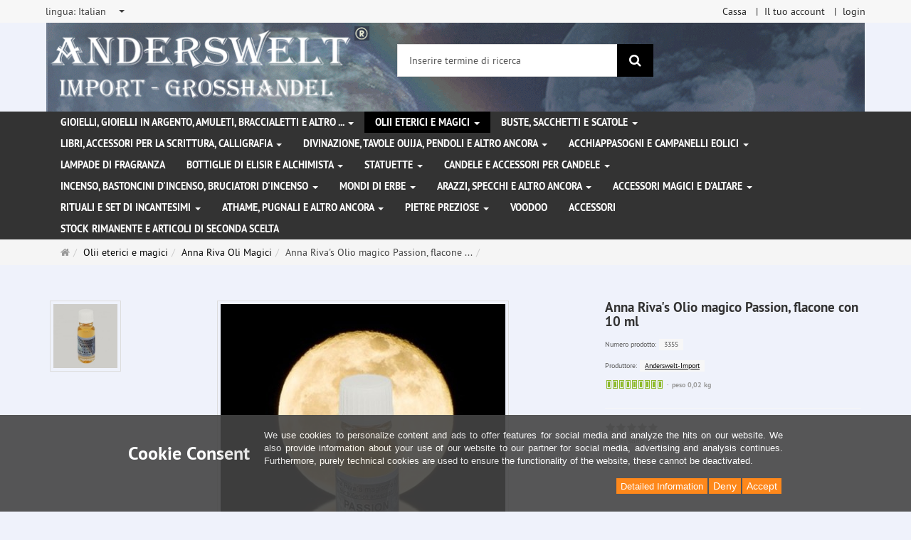

--- FILE ---
content_type: text/html; charset=utf-8
request_url: https://www.anderswelt-import.eu/it/olii-eterici-e-magici/anna-riva-oli-magici/anna-rivas-olio-magico-passion-flacone-con-10-ml.html
body_size: 14459
content:
<!DOCTYPE html>
<html lang="it">
<head>
<meta http-equiv="Content-Type" content="text/html; charset=utf-8" />
<base href="https://www.anderswelt-import.eu/" />
<title>Anna Riva&#039;s Olio magico Passion, flacone con 10 ml-3355</title>
<link rel="canonical" href="https://www.anderswelt-import.eu/it/olii-eterici-e-magici/anna-riva-oli-magici/anna-rivas-olio-magico-passion-flacone-con-10-ml.html" />
<meta name="robots" content="index,follow" />
<meta name="company" content="Anderswelt-Import Großhandel für spirituelle Produkte" />
<meta name="publisher" content="Anderswelt-Import" />
<meta name="description" content="Anna Riva&#039;s Olio magico PassionL&#039;olio magico Passion di Anna Riva rende il partner più passionale e affettuoso, risveglia l&#039;amore e aiuta anche nei casi difficili. Per" />
<meta name="keywords" content="magico,Passion,PassionL,affettuoso,candele,difficili,esempio,partner,passionale,risveglia,rituali" />
<meta name="generator" content="xt:Commerce 6.6.11" />
<meta name="msvalidate.01" content="1DF763421CA4DED36CA72A936D96547F" />
<script>(function(w,d,t,r,u){var f,n,i;w[u]=w[u]||[],f=function(){var o={ti:"283013059", enableAutoSpaTracking: true};o.q=w[u],w[u]=new UET(o),w[u].push("pageLoad")},n=d.createElement(t),n.src=r,n.async=1,n.onload=n.onreadystatechange=function(){var s=this.readyState;s&&s!=="loaded"&&s!=="complete"||(f(),n.onload=n.onreadystatechange=null)},i=d.getElementsByTagName(t)[0],i.parentNode.insertBefore(n,i)})(window,document,"script","//bat.bing.com/bat.js","uetq");</script>
        <link href="https://cdn.jsdelivr.net/npm/froala-editor@latest/css/froala_editor.pkgd.min.css" rel="stylesheet" type="text/css" />
        
<meta http-equiv="X-UA-Compatible" content="IE=edge" />
<meta name="viewport" content="width=device-width, initial-scale=1, maximum-scale=6, user-scalable=1">

<link rel="preload" href="templates/xt_responsive/fonts/PT-Sans/ptsans_regular/PTS55F-webfont.woff" as="font" type="font/woff" crossorigin>
<link rel="preload" href="templates/xt_responsive/fonts/PT-Sans/ptsans_bold/PTS75F-webfont.woff" as="font" type="font/woff" crossorigin>
<link rel="preload" href="templates/xt_responsive/components/fontawesome/fonts/fontawesome-webfont.woff2?v=4.7.0" as="font" type="font/woff2" crossorigin>
<link rel="preload" href="templates/xt_responsive/components/bootstrap/dist/fonts/glyphicons-halflings-regular.woff2" as="font" type="font/woff2" crossorigin>


<script > 

const getUrl = window.location;
const baseUri = '/';
const baseUrl = getUrl.protocol + "//" + 'www.anderswelt-import.eu/';

window.XT = {
    baseUrl: baseUrl,
    baseUri: baseUri,
    language:  'it',
        page : {
            page_name : 'product'
            },
        version : {
            type: 'PRO',
            version : '6.6.11'
        }
};

</script>
<script> const cookieConsentInitFunctions = []; </script>

<!-- HTML5 shiv IE8 support of HTML5 elements -->
<!--[if lt IE 9]>
<script  src="templates/xt_responsive_aw/components/html5shiv/dist/html5shiv.min.js"></script>
<![endif]-->
<link rel="stylesheet" type="text/css" href="https://www.anderswelt-import.eu/cache/style_1xt_responsive_aw_header.css?82fdda48b7b9af364d56e235cb27b1d4" />

<script type="application/ld+json">
{
    "@context": "https://schema.org/",
    "@type": "BreadcrumbList",
    "name": "Breadcrump navigation",
    "itemListElement": [
        {
            "@type": "ListItem",
            "position": 1,
            "name": "Pagina principale",
            "item": "https://www.anderswelt-import.eu/"
        },
        {
            "@type": "ListItem",
            "position": 2,
            "name": "Olii eterici e magici",
            "item": "https://www.anderswelt-import.eu/it/olii-eterici-e-magici.html"
        },
        {
            "@type": "ListItem",
            "position": 3,
            "name": "Anna Riva Oli Magici",
            "item": "https://www.anderswelt-import.eu/it/olii-eterici-e-magici/anna-riva-oli-magici.html"
        },
        {
            "@type": "ListItem",
            "position": 4,
            "name": "Anna Riva's Olio magico Passion, flacone con 10 ml",
            "item": "https://www.anderswelt-import.eu/it/olii-eterici-e-magici/anna-riva-oli-magici/anna-rivas-olio-magico-passion-flacone-con-10-ml.html"
        }
    ]
}
</script>

<script type="application/ld+json">
{
    "@context": "https://schema.org/",
    "@type": "Product",
    "name": "Anna Riva's Olio magico Passion, flacone con 10 ml",
    "description": "Anna Riva's Olio magico PassionL'olio magico Passion di Anna Riva rende il partner più passionale e affettuoso, risveglia l'amore e aiuta anche nei casi difficili. Per i rituali, ad esempio la magia delle candele, ecc.",
    "sku": "3355",
    "brand": {
        "@type": "Organization",
        "name": "Anderswelt-Import"
    },
    "image": [
        {
            "@type": "ImageObject",
            "name": "Anna Riva's Olio magico Passion, flacone con 10 ml",
            "url": "https://www.anderswelt-import.eu/media/images/info/passion3355_0.jpg",
            "thumbnail": {
                "url": "https://www.anderswelt-import.eu/media/images/thumb/passion3355_0.jpg"
            }
        },
        {
            "@type": "ImageObject",
            "name": "Anna Riva's Olio magico Passion, flacone con 10 ml",
            "url": "https://www.anderswelt-import.eu/media/images/info/passion3355_01.jpg",
            "thumbnail": {
                "url": "https://www.anderswelt-import.eu/media/images/thumb/passion3355_01.jpg"
            }
        }
    ],
    "offers": {
        "@type": "Offer",
        "url": "https://www.anderswelt-import.eu/it/olii-eterici-e-magici/anna-riva-oli-magici/anna-rivas-olio-magico-passion-flacone-con-10-ml.html",
        "priceCurrency": "EUR",
        "price": 0,
        "priceValidUntil": "2028-01-19",
        "seller": {
            "@type": "Organization",
            "name": "Anderswelt-Import"
        },
        "itemCondition": "https://schema.org/NewCondition"
    }
}
</script>

<meta property="og:type" content="og:product">
<meta property="og:url" content="https://www.anderswelt-import.eu/it/olii-eterici-e-magici/anna-riva-oli-magici/anna-rivas-olio-magico-passion-flacone-con-10-ml.html">
<meta property="og:title" content="Anna Riva's Olio magico Passion, flacone con 10 ml">
<meta property="og:description" content="Anna Riva's Olio magico PassionL'olio magico Passion di Anna Riva rende il partner più passionale e affettuoso, risveglia l'amore e aiuta anche nei casi difficili. Per i rituali, ad esempio la magia delle candele, ecc.">
<meta property="og:image" content="https://www.anderswelt-import.eu/media/images/info/passion3355_0.jpg">
<meta property="og:product:price:currency" content="EUR">
<meta property="og:product:price:amount" content="0">

<meta property="twitter:card" content="summary_large_image">
<meta property="twitter:url" content="https://www.anderswelt-import.eu/it/olii-eterici-e-magici/anna-riva-oli-magici/anna-rivas-olio-magico-passion-flacone-con-10-ml.html">
<meta property="twitter:title" content="Anna Riva's Olio magico Passion, flacone con 10 ml">
<meta property="twitter:description" content="Anna Riva's Olio magico PassionL'olio magico Passion di Anna Riva rende il partner più passionale e affettuoso, risveglia l'amore e aiuta anche nei casi difficili. Per i rituali, ad esempio la magia delle candele, ecc.">
<meta property="twitter:image" content="https://www.anderswelt-import.eu/media/images/info/passion3355_0.jpg">

<script type="application/json" fncls="fnparams-dede7cc5-15fd-4c75-a9f4-36c430ee3a99">{
            "f":"F98D73353819F4A22EABF45A6A84D6BC",
            "s":"9SZELZXXRZVJW_product-detail-page",
            "sandbox":false
        }</script> <noscript>
<img
src="https://c.paypal.com/v1/r/d/b/ns?f=F98D73353819F4A22EABF45A6A84D6BC&s=9SZELZXXRZVJW_product-detail-page&js=0&r=1" />
</noscript> <script>console.log('paypal-checkout-script-tag setting ppcp constants');

        window.paypal_checkout_constant =
            {
                BUTTON_SIZE: 37,
                BUTTON_COLOR: "black",
                BUTTON_SHAPE: "rect",
                BUTTON_TYPE_AP: "black",
                version: "4.4.1",
                language: "it_IT",
                language_short: "it",
                currency: "EUR",
                TEXT_ERROR_CONDITIONS_ACCEPTED: "Dovrebbe accettare i nostri termini generali di servizio per procedere con il suo ordine.",
                TEXT_SHIPPING_COSTS: "Spese di spedizione",
                WARNING_NO_SHIPPING_FOR_ZONE: "Non c'e' nessun tipo di spedizione disponibile per la sua zona.",
                PPCP_SESSION_ID: "eff1064ec5632131b908",
                googlePaymentsEnvironment: "PRODUCTION"
            }

        let billingContact_ap = [];
        let shippingContact_ap = [];
        let currentCountryCode_ap = "DE";
        let currentTotal_ap = 0;
        let totalLabel_ap = "Totale";
        let subTotalLabel_ap = "Subtotale";

        const ppcpSetTimeout = 50;
        const ppcpMaxTimeout = 10000;
        let ppcpWaited = 0;
        async function checkPaypalScriptLoaded()
        {
            ppcpWaited += ppcpSetTimeout;
            if(ppcpWaited >= ppcpMaxTimeout)
            {
                console.warn("waited for paypal sdk " + ppcpWaited + " ms so far. ABORTING");
                return;
            }
            if (typeof window.paypal === "object")
            {
                console.info("paypal sdk loaded after " + ppcpWaited + " ms. emitting event PayPalSdkLoaded");
                const event = new Event("PayPalSdkLoaded");
                document.dispatchEvent(event);
            }
            else {
                console.debug("waiting for paypal sdk " + ppcpWaited + " ms so far");
                setTimeout(checkPaypalScriptLoaded, ppcpSetTimeout);
            }
        }

        console.log("script tag. adding DOMContentLoaded listener");
        document.addEventListener('DOMContentLoaded', function ()
        {
            console.log('paypal-checkout-script-tag  DOMContentLoaded')
            try {
                const terms_cb = document.querySelector('input[type=checkbox][name=conditions_accepted]');
                if(terms_cb)
                {
                    let div = document.createElement('div');
                    div.innerText = window.paypal_checkout_constant.TEXT_ERROR_CONDITIONS_ACCEPTED;
                    div.id = 'TEXT_ERROR_CONDITIONS_ACCEPTED';
                    div.classList.add('alert', 'alert-danger');
                    div.style.display = 'none';
                    terms_cb.closest("div").prepend(div);

                    terms_cb.addEventListener('change', (e) => {
                        if (e.currentTarget.checked) {
                            document.getElementById('TEXT_ERROR_CONDITIONS_ACCEPTED').style.display = 'none';
                        } else {
                            document.getElementById('TEXT_ERROR_CONDITIONS_ACCEPTED').style.display = 'block';
                        }
                    })
                }
                console.log("ppcp display.php DOMContentLoaded. injecting ppcp sdk script");

                const paypal_script = "https://www.paypal.com/sdk/js?client-id=AfIpG4-fRYmDwblNDPM_urDo_H8sjCo1-VTg9KidTKXGUMLux9v_5vYj7efTIS34B4ATWX8LdcQ8gAoE&commit=false&intent=capture&components=buttons%2Cfunding-eligibility%2Cmessages%2Capplepay%2Cgooglepay%2Ccard-fields&integration-date=2022-06-01&currency=EUR&locale=it_IT&debug=false&enable-funding=paylater";
                let script = document.createElement("script");
                script.setAttribute("src", paypal_script);
                script.setAttribute("data-partner-attribution-id", "xt6_Cart_PPCP_xtcommerce");
                script.setAttribute("data-client-token", "[base64]");
                script.setAttribute("data-user-id-token","");
                script.setAttribute("onload", "console.log('PayPalSdkLoaded'); let ppcplevent = new Event('PayPalSdkLoaded'); document.dispatchEvent(ppcplevent);");
                document.head.appendChild(script);

                // apple pay laden
                const apple_script = "https://applepay.cdn-apple.com/jsapi/v1/apple-pay-sdk.js";
                script = document.createElement("script");
                script.setAttribute("src", apple_script);
                document.head.appendChild(script);

                // fraudnet nachladen
                const fraudnet_script = "https://c.paypal.com/da/r/fb.js";
                script = document.createElement("script");
                script.setAttribute("src", fraudnet_script);
                document.head.appendChild(script);

                //checkPaypalScriptLoaded();
            }
            catch(e)
            {
                console.log(e);
            }
        });

        document.addEventListener('PayPalSdkLoaded', function ()
        {
            console.log("PayPalSdkLoaded. injecting googlepay sdk script");
            // google pay laden
            const google_script = "https://pay.google.com/gp/p/js/pay.js";
            script = document.createElement("script");
            script.setAttribute("src", google_script);
            script.setAttribute("async", "");
            script.setAttribute("onload", "console.log('GooglePaySdkLoaded'); let gpslevent = new Event('GooglePaySdkLoaded'); document.dispatchEvent(gpslevent);");
            document.head.appendChild(script);
        });</script><link rel="shortcut icon" href="https://www.anderswelt-import.eu/media/logo/favicon.ico" type="image/x-icon" />
<link rel="icon" href="https://www.anderswelt-import.eu/media/logo/favicon.png" type="image/png" />
<link rel="alternate" hreflang="de" href="https://www.anderswelt-import.eu/de/aetherische-magische-oele/anna-rivas-magische-oele/anna-rivas-magisches-oel-passion-flaeschchen-10-ml.html" />
<link rel="alternate" hreflang="fr" href="https://www.anderswelt-import.eu/fr/huiles-essentielles-huiles-magiques-et-davantage/anna-rivas-huiles-magiques/anna-rivas-huiles-magiques-passion-flacon-de-10-ml.html" />
<link rel="alternate" hreflang="en" href="https://www.anderswelt-import.eu/en/essential-oils-magic-oils-more/anna-rivas-magic-oils/anna-rivas-magical-oil-passion-vial-10-ml.html" />
<link rel="alternate" hreflang="es" href="https://www.anderswelt-import.eu/es/aceites-esenciales-y-mgicos/aceites-mgicos-de-anna-riva/aceite-mgico-de-anna-riva-passion-vial-con-10-ml.html" />
<link rel="alternate" hreflang="it" href="https://www.anderswelt-import.eu/it/olii-eterici-e-magici/anna-riva-oli-magici/anna-rivas-olio-magico-passion-flacone-con-10-ml.html" />
<link rel="alternate" hreflang="x-default" href="https://www.anderswelt-import.eu/de/aetherische-magische-oele/anna-rivas-magische-oele/anna-rivas-magisches-oel-passion-flaeschchen-10-ml.html" />
</head>
<body ><div class="loader_white" id="loader_white"></div><div class="cart_ajax_box" id ="cart_ajax_box" ></div><!--[if lt IE 9]> <script type="text/javascript" src="templates/xt_responsive_aw/components/Respond/dest/respond.min.js"></script> <![endif]--><div
id="site-wrap" class="product-wrap subpage-wrap" ><header
id="header" aria-label="Navigation"><div
class="meta-navigation"><div
class="container clearfix"><ul
class="meta list-inline pull-left hidden-xs pull-left"><li><div
class="language">
<select
aria-expanded="false" aria-haspopup="listbox" aria-label="lingua" id="new_lang" name="new_lang" onchange="location.href=this.options[this.selectedIndex].value" class="show-tick form-control" tabindex="0"><option
aria-label="lingua Deutsch" data-content='<span aria-label="lingua Deutsch" class="option-title">lingua: </span>Deutsch' value="https://www.anderswelt-import.eu/de/aetherische-magische-oele/anna-rivas-magische-oele/anna-rivas-magisches-oel-passion-flaeschchen-10-ml.html?language=de" >Deutsch</option><option
aria-label="lingua English" data-content='<span aria-label="lingua English" class="option-title">lingua: </span>English' value="https://www.anderswelt-import.eu/en/essential-oils-magic-oils-more/anna-rivas-magic-oils/anna-rivas-magical-oil-passion-vial-10-ml.html?language=en" >English</option><option
aria-label="lingua French" data-content='<span aria-label="lingua French" class="option-title">lingua: </span>French' value="https://www.anderswelt-import.eu/fr/huiles-essentielles-huiles-magiques-et-davantage/anna-rivas-huiles-magiques/anna-rivas-huiles-magiques-passion-flacon-de-10-ml.html?language=fr" >French</option><option
aria-label="lingua Italian" data-content='<span aria-label="lingua Italian" class="option-title">lingua: </span>Italian' value="https://www.anderswelt-import.eu/it/olii-eterici-e-magici/anna-riva-oli-magici/anna-rivas-olio-magico-passion-flacone-con-10-ml.html?language=it"  selected="selected" >Italian</option><option
aria-label="lingua Español" data-content='<span aria-label="lingua Español" class="option-title">lingua: </span>Español' value="https://www.anderswelt-import.eu/es/aceites-esenciales-y-mgicos/aceites-mgicos-de-anna-riva/aceite-mgico-de-anna-riva-passion-vial-con-10-ml.html?language=es" >Español</option></select></div></li><li></li></ul><ul
class="user list-inline pull-right"><li><a
href="https://www.anderswelt-import.eu/it/checkout/shipping">Cassa</a></li><li><a
href="https://www.anderswelt-import.eu/it/customer">Il tuo account</a></li><li><a
href="https://www.anderswelt-import.eu/it/customer/login" data-toggle="modal" data-target="#loginModal" data-remote="false">login</a></li></ul></div></div><div
class="header-top"><div
class="container"><div
class="row text-center-xs"><div
class="col col-sm-4 col-md-5 col-logo"><div
class="inner branding"><p
class="logo">
<a
href="https://www.anderswelt-import.eu/" class="text-muted" title="Pagina principale Anderswelt-Import Großhandel für Spiritualität, Esoterik, Lifestyle, Fantasy">
<img
class="img-responsive" src="media/logo/logo.png" alt="Anderswelt-Import Großhandel für Spiritualität, Esoterik, Lifestyle, Fantasy" />
</a></p></div></div><div
class="col col-sm-4 hidden-xs"><div
class="inner top-search hidden-sm"><div
class="box-search"><form
class="search-box-form" name="search_box1" action="https://www.anderswelt-import.eu/it/search?info=3767" method="get" role="search" >
<input
type="hidden" name="page" value="search" id="page2"  />
<input
type="hidden" name="page_action" value="query" id="page_action3"  />
<input
type="hidden" name="desc" value="" id="desc4"  />
<input
type="hidden" name="sdesc" value="" id="sdesc5"  /><div
class="input-group">
<input
type="text" name="keywords" class="form-control keywords" value="" placeholder="Inserire termine di ricerca"  aria-label="Inserire termine di ricerca"/>
<span
class="input-group-btn">
<button
type="submit" class="submit-button btn btn-primary" title="ricerca" aria-label="ricerca"  data-toggle="tooltip" data-placement="auto">
<i
class="fa fa-search"></i>
<span
class="sr-only">ricerca</span>
</button>
</span></div></form></div></div></div><div
class="col col-sm-4 col-md-3 hidden-xs"><div
class="inner top-cart text-right"></div></div></div></div></div><div
class="main-navigation navbar navbar-default" role="navigation" aria-label="TEXT_MAIN_NAVIGATION"><div
class="container"><div
class="navbar-header">
<button
type="button" class="navbar-toggle" data-toggle="collapse" data-target="#header .main-navigation .navbar-collapse">
<span
class="sr-only">Navigation</span>
<span
class="burger pull-left">
<span
class="icon-bar"></span>
<span
class="icon-bar"></span>
<span
class="icon-bar"></span>
</span>
<span
class="caret pull-left"></span>
</button><div
class="navbar-search visible-float-breakpoint"><div
class="box-search"><form
class="search-box-form" name="search_box6" action="https://www.anderswelt-import.eu/it/search?info=3767" method="get" role="search" >
<input
type="hidden" name="page" value="search" id="page7"  />
<input
type="hidden" name="page_action" value="query" id="page_action8"  />
<input
type="hidden" name="desc" value="" id="desc9"  />
<input
type="hidden" name="sdesc" value="" id="sdesc10"  /><div
class="input-group">
<input
type="text" name="keywords" class="form-control keywords" value="" placeholder="Inserire termine di ricerca"  aria-label="Inserire termine di ricerca"/>
<span
class="input-group-btn">
<button
type="submit" class="submit-button btn btn-primary" title="ricerca" aria-label="ricerca"  data-toggle="tooltip" data-placement="auto">
<i
class="fa fa-search"></i>
<span
class="sr-only">ricerca</span>
</button>
</span></div></form></div></div></div><div
class="navbar-collapse collapse"><ul
class="nav navbar-nav"><li
id="cid-1" class="level-1 lang-it first dropdown mega-dropdown">
<a
class="dropdown-toggle" href="https://www.anderswelt-import.eu/it/gioielli-gioielli-in-argento-amuleti-braccialetti-e-altro.html" data-toggle="dropdown" data-hover="dropdown" title="TEXT_CATEGORY Gioielli, gioielli in argento, amuleti, braccialetti e altro ...">
Gioielli, gioielli in argento, amuleti, braccialetti e altro ...
<b
class="caret"></b>                    </a><ul
class="dropdown-menu"><li
class="level-2">
<a
href="https://www.anderswelt-import.eu/it/gioielli-gioielli-in-argento-amuleti-braccialetti-e-altro/corde-in-pelle-per-ciondoli.html" class="title" title="TEXT_CATEGORY ">Corde in pelle per ciondoli</a></li><li
class="level-2">
<a
href="https://www.anderswelt-import.eu/it/gioielli-gioielli-in-argento-amuleti-braccialetti-e-altro/gioielli-gotici.html" class="title" title="TEXT_CATEGORY ">Gioielli gotici</a></li><li
class="level-2">
<a
href="https://www.anderswelt-import.eu/it/gioielli-gioielli-in-argento-amuleti-braccialetti-e-altro/gioielli-in-acciaio-inossidabile.html" class="title" title="TEXT_CATEGORY ">Gioielli in acciaio inossidabile</a></li><li
class="level-2">
<a
href="https://www.anderswelt-import.eu/it/gioielli-gioielli-in-argento-amuleti-braccialetti-e-altro/gioielli-naturali-con-simboli-magici.html" class="title" title="TEXT_CATEGORY ">Gioielli naturali con simboli magici</a></li><li
class="level-2">
<a
href="https://www.anderswelt-import.eu/it/gioielli-gioielli-in-argento-amuleti-braccialetti-e-altro/voodoo-gioielli.html" class="title" title="TEXT_CATEGORY ">Voodoo Gioielli</a></li><li
class="level-2">
<a
href="https://www.anderswelt-import.eu/it/gioielli-gioielli-in-argento-amuleti-braccialetti-e-altro/amuleti-e-ciondoli-di-peltro.html" class="title" title="TEXT_CATEGORY ">Amuleti e ciondoli  di peltro</a></li><li
class="level-2">
<a
href="https://www.anderswelt-import.eu/it/gioielli-gioielli-in-argento-amuleti-braccialetti-e-altro/gioielli-dargento.html" class="title" title="TEXT_CATEGORY ">Gioielli d&#039;argento </a></li><li
class="level-2">
<a
href="https://www.anderswelt-import.eu/it/gioielli-gioielli-in-argento-amuleti-braccialetti-e-altro/altri-gioielli-e-toppe-patch.html" class="title" title="TEXT_CATEGORY ">Altri gioielli e toppe (patch)</a></li><li
class="level-2">
<a
href="https://www.anderswelt-import.eu/it/gioielli-gioielli-in-argento-amuleti-braccialetti-e-altro/bangles-bracciali.html" class="title" title="TEXT_CATEGORY ">Bangles / Bracciali</a></li><li
class="level-2">
<a
href="https://www.anderswelt-import.eu/it/gioielli-gioielli-in-argento-amuleti-braccialetti-e-altro/fibbie-per-cinture-ed-cinturini-in-pelle.html" class="title" title="TEXT_CATEGORY ">Fibbie per cinture ed Cinturini in pelle</a></li><li
class="static divider hidden-float-breakpoint"></li><li
class="static">
<a
class="dropdown-header" href="https://www.anderswelt-import.eu/it/gioielli-gioielli-in-argento-amuleti-braccialetti-e-altro.html">
<i
class="fa fa-caret-right"></i>&nbsp;
Più dettagli:&nbsp;
<span
class="text-uppercase text-primary">Gioielli, gioielli in argento, amuleti, braccialetti e altro ...</span>
</a></li></ul></li><li
id="cid-38" class="level-1 lang-it active current dropdown mega-dropdown">
<a
class="dropdown-toggle" href="https://www.anderswelt-import.eu/it/olii-eterici-e-magici.html" data-toggle="dropdown" data-hover="dropdown" title="TEXT_CATEGORY Olii eterici e magici">
Olii eterici e magici
<b
class="caret"></b>                    </a><ul
class="dropdown-menu"><li
class="level-2">
<a
href="https://www.anderswelt-import.eu/it/olii-eterici-e-magici/anna-riva-spray-magici.html" class="title" title="TEXT_CATEGORY ">Anna Riva Spray Magici </a></li><li
class="level-2">
<a
href="https://www.anderswelt-import.eu/it/olii-eterici-e-magici/essenze-magiche.html" class="title" title="TEXT_CATEGORY ">Essenze magiche</a></li><li
class="level-2">
<a
href="https://www.anderswelt-import.eu/it/olii-eterici-e-magici/fragranze-etereo-therische-dfte-con-etanolo-alcool.html" class="title" title="TEXT_CATEGORY ">Fragranze etereo (Ätherische Düfte) con etanolo (alcool)</a></li><li
class="level-2">
<a
href="https://www.anderswelt-import.eu/it/olii-eterici-e-magici/fragranze-etereo-con-olio-di-jojoba.html" class="title" title="TEXT_CATEGORY ">Fragranze etereo con olio di jojoba</a></li><li
class="level-2">
<a
href="https://www.anderswelt-import.eu/it/olii-eterici-e-magici/magic-of-brighid-oli-magici.html" class="title" title="TEXT_CATEGORY ">Magic of Brighid Oli magici</a></li><li
class="level-2">
<a
href="https://www.anderswelt-import.eu/it/olii-eterici-e-magici/magic-of-brighid-spray-magici.html" class="title" title="TEXT_CATEGORY ">Magic of Brighid Spray magici</a></li><li
class="level-2">
<a
href="https://www.anderswelt-import.eu/it/olii-eterici-e-magici/profumi-auto-con-oli-essenziali-naturali.html" class="title" title="TEXT_CATEGORY ">Profumi auto con oli essenziali naturali</a></li><li
class="level-2">
<a
href="https://www.anderswelt-import.eu/it/olii-eterici-e-magici/ruota-dellanno-oli-rituali.html" class="title" title="TEXT_CATEGORY ">Ruota dell&#039;Anno oli rituali</a></li><li
class="level-2">
<a
href="https://www.anderswelt-import.eu/it/olii-eterici-e-magici/spray-camera-con-oli-essenziali.html" class="title" title="TEXT_CATEGORY ">Spray Camera con oli essenziali</a></li><li
class="level-2">
<a
href="https://www.anderswelt-import.eu/it/olii-eterici-e-magici/voodoo-orisha-oli.html" class="title" title="TEXT_CATEGORY ">Voodoo Orisha Oli</a></li><li
class="level-2">
<a
href="https://www.anderswelt-import.eu/it/olii-eterici-e-magici/olio-essenziale-100-naturali.html" class="title" title="TEXT_CATEGORY ">Olio essenziale 100% naturali</a></li><li
class="level-2">
<a
href="https://www.anderswelt-import.eu/it/olii-eterici-e-magici/anna-riva-oli-magici.html" class="title" title="TEXT_CATEGORY ">Anna Riva Oli Magici</a></li><li
class="level-2">
<a
href="https://www.anderswelt-import.eu/it/olii-eterici-e-magici/oli-essenziali-da-agricoltura-biologica.html" class="title" title="TEXT_CATEGORY ">Oli essenziali da agricoltura biologica</a></li><li
class="level-2">
<a
href="https://www.anderswelt-import.eu/it/olii-eterici-e-magici/miscuglio-di-oli-essenziali.html" class="title" title="TEXT_CATEGORY ">Miscuglio di oli essenziali</a></li><li
class="level-2">
<a
href="https://www.anderswelt-import.eu/it/olii-eterici-e-magici/oli-rituali.html" class="title" title="TEXT_CATEGORY ">Oli rituali</a></li><li
class="level-2">
<a
href="https://www.anderswelt-import.eu/it/olii-eterici-e-magici/oli-grassi-oli-di-base.html" class="title" title="TEXT_CATEGORY ">Oli grassi - oli di base</a></li><li
class="level-2">
<a
href="https://www.anderswelt-import.eu/it/olii-eterici-e-magici/oli-chakra.html" class="title" title="TEXT_CATEGORY ">Oli Chakra</a></li><li
class="level-2">
<a
href="https://www.anderswelt-import.eu/it/olii-eterici-e-magici/multi-oro-profumo.html" class="title" title="TEXT_CATEGORY ">Multi Oro Profumo</a></li><li
class="level-2">
<a
href="https://www.anderswelt-import.eu/it/olii-eterici-e-magici/spray-magici.html" class="title" title="TEXT_CATEGORY ">Spray magici</a></li><li
class="static divider hidden-float-breakpoint"></li><li
class="static">
<a
class="dropdown-header" href="https://www.anderswelt-import.eu/it/olii-eterici-e-magici.html">
<i
class="fa fa-caret-right"></i>&nbsp;
Più dettagli:&nbsp;
<span
class="text-uppercase text-primary">Olii eterici e magici</span>
</a></li></ul></li><li
id="cid-3" class="level-1 lang-it dropdown mega-dropdown">
<a
class="dropdown-toggle" href="https://www.anderswelt-import.eu/it/buste-sacchetti-e-scatole.html" data-toggle="dropdown" data-hover="dropdown" title="TEXT_CATEGORY Buste, sacchetti e scatole">
Buste, sacchetti e scatole
<b
class="caret"></b>                    </a><ul
class="dropdown-menu"><li
class="level-2">
<a
href="https://www.anderswelt-import.eu/it/buste-sacchetti-e-scatole/buste-e-sacchetti.html" class="title" title="TEXT_CATEGORY ">Buste e sacchetti</a></li><li
class="level-2">
<a
href="https://www.anderswelt-import.eu/it/buste-sacchetti-e-scatole/scatole.html" class="title" title="TEXT_CATEGORY ">Scatole</a></li><li
class="static divider hidden-float-breakpoint"></li><li
class="static">
<a
class="dropdown-header" href="https://www.anderswelt-import.eu/it/buste-sacchetti-e-scatole.html">
<i
class="fa fa-caret-right"></i>&nbsp;
Più dettagli:&nbsp;
<span
class="text-uppercase text-primary">Buste, sacchetti e scatole</span>
</a></li></ul></li><li
id="cid-5" class="level-1 lang-it dropdown mega-dropdown">
<a
class="dropdown-toggle" href="https://www.anderswelt-import.eu/it/libri-accessori-per-la-scrittura-calligrafia.html" data-toggle="dropdown" data-hover="dropdown" title="TEXT_CATEGORY Libri, accessori per la scrittura, calligrafia">
Libri, accessori per la scrittura, calligrafia
<b
class="caret"></b>                    </a><ul
class="dropdown-menu"><li
class="level-2">
<a
href="https://www.anderswelt-import.eu/it/libri-accessori-per-la-scrittura-calligrafia/libro-delle-ombre-taccuino.html" class="title" title="TEXT_CATEGORY ">Libro delle ombre / Taccuino</a></li><li
class="level-2">
<a
href="https://www.anderswelt-import.eu/it/libri-accessori-per-la-scrittura-calligrafia/libri.html" class="title" title="TEXT_CATEGORY ">Libri</a></li><li
class="level-2">
<a
href="https://www.anderswelt-import.eu/it/libri-accessori-per-la-scrittura-calligrafia/calligrafia-piuma-di-scrittura-inchiostri-e-sigilli.html" class="title" title="TEXT_CATEGORY ">Calligrafia, Piuma di scrittura, inchiostri e sigilli </a></li><li
class="static divider hidden-float-breakpoint"></li><li
class="static">
<a
class="dropdown-header" href="https://www.anderswelt-import.eu/it/libri-accessori-per-la-scrittura-calligrafia.html">
<i
class="fa fa-caret-right"></i>&nbsp;
Più dettagli:&nbsp;
<span
class="text-uppercase text-primary">Libri, accessori per la scrittura, calligrafia</span>
</a></li></ul></li><li
id="cid-162" class="level-1 lang-it dropdown mega-dropdown">
<a
class="dropdown-toggle" href="https://www.anderswelt-import.eu/it/divinazione-tavole-ouija-pendoli-e-altro-ancora.html" data-toggle="dropdown" data-hover="dropdown" title="TEXT_CATEGORY Divinazione, Tavole Ouija, pendoli e altro ancora">
Divinazione, Tavole Ouija, pendoli e altro ancora
<b
class="caret"></b>                    </a><ul
class="dropdown-menu"><li
class="level-2">
<a
href="https://www.anderswelt-import.eu/it/divinazione-tavole-ouija-pendoli-e-altro-ancora/tavole-ouija.html" class="title" title="TEXT_CATEGORY ">Tavole Ouija</a></li><li
class="level-2">
<a
href="https://www.anderswelt-import.eu/it/divinazione-tavole-ouija-pendoli-e-altro-ancora/sfere-di-vetro.html" class="title" title="TEXT_CATEGORY ">Sfere di vetro</a></li><li
class="level-2">
<a
href="https://www.anderswelt-import.eu/it/divinazione-tavole-ouija-pendoli-e-altro-ancora/piedistalli-per-sfere-di-vetro.html" class="title" title="TEXT_CATEGORY ">Piedistalli per sfere di vetro</a></li><li
class="level-2">
<a
href="https://www.anderswelt-import.eu/it/divinazione-tavole-ouija-pendoli-e-altro-ancora/bacchetta-da-rabdomante.html" class="title" title="TEXT_CATEGORY ">Bacchetta da rabdomante</a></li><li
class="level-2">
<a
href="https://www.anderswelt-import.eu/it/divinazione-tavole-ouija-pendoli-e-altro-ancora/pendoli.html" class="title" title="TEXT_CATEGORY ">Pendoli</a></li><li
class="level-2">
<a
href="https://www.anderswelt-import.eu/it/divinazione-tavole-ouija-pendoli-e-altro-ancora/rune.html" class="title" title="TEXT_CATEGORY ">Rune</a></li><li
class="static divider hidden-float-breakpoint"></li><li
class="static">
<a
class="dropdown-header" href="https://www.anderswelt-import.eu/it/divinazione-tavole-ouija-pendoli-e-altro-ancora.html">
<i
class="fa fa-caret-right"></i>&nbsp;
Più dettagli:&nbsp;
<span
class="text-uppercase text-primary">Divinazione, Tavole Ouija, pendoli e altro ancora</span>
</a></li></ul></li><li
id="cid-6" class="level-1 lang-it dropdown mega-dropdown">
<a
class="dropdown-toggle" href="https://www.anderswelt-import.eu/it/acchiappasogni-e-campanelli-eolici.html" data-toggle="dropdown" data-hover="dropdown" title="TEXT_CATEGORY Acchiappasogni e campanelli eolici">
Acchiappasogni e campanelli eolici
<b
class="caret"></b>                    </a><ul
class="dropdown-menu"><li
class="level-2">
<a
href="https://www.anderswelt-import.eu/it/acchiappasogni-e-campanelli-eolici/acchiappasogni.html" class="title" title="TEXT_CATEGORY ">Acchiappasogni</a></li><li
class="level-2">
<a
href="https://www.anderswelt-import.eu/it/acchiappasogni-e-campanelli-eolici/scacciapensieri.html" class="title" title="TEXT_CATEGORY ">Scacciapensieri</a></li><li
class="static divider hidden-float-breakpoint"></li><li
class="static">
<a
class="dropdown-header" href="https://www.anderswelt-import.eu/it/acchiappasogni-e-campanelli-eolici.html">
<i
class="fa fa-caret-right"></i>&nbsp;
Più dettagli:&nbsp;
<span
class="text-uppercase text-primary">Acchiappasogni e campanelli eolici</span>
</a></li></ul></li><li
id="cid-7" class="level-1 lang-it">
<a
class="dropdown-toggle" href="https://www.anderswelt-import.eu/it/lampade-di-fragranza.html" title="TEXT_CATEGORY Lampade di fragranza">
Lampade di fragranza
</a></li><li
id="cid-144" class="level-1 lang-it dropdown mega-dropdown">
<a
class="dropdown-toggle" href="https://www.anderswelt-import.eu/it/bottiglie-di-elisir-e-alchimista.html" data-toggle="dropdown" data-hover="dropdown" title="TEXT_CATEGORY Bottiglie di elisir e alchimista">
Bottiglie di elisir e alchimista
<b
class="caret"></b>                    </a><ul
class="dropdown-menu"><li
class="level-2">
<a
href="https://www.anderswelt-import.eu/it/bottiglie-di-elisir-e-alchimista/alchimisti-bottiglie-con-manico-in-legno-sughero.html" class="title" title="TEXT_CATEGORY ">Alchimisti Bottiglie con manico in legno sughero</a></li><li
class="level-2">
<a
href="https://www.anderswelt-import.eu/it/bottiglie-di-elisir-e-alchimista/bottiglie-di-elisir.html" class="title" title="TEXT_CATEGORY ">Bottiglie di elisir</a></li><li
class="static divider hidden-float-breakpoint"></li><li
class="static">
<a
class="dropdown-header" href="https://www.anderswelt-import.eu/it/bottiglie-di-elisir-e-alchimista.html">
<i
class="fa fa-caret-right"></i>&nbsp;
Più dettagli:&nbsp;
<span
class="text-uppercase text-primary">Bottiglie di elisir e alchimista</span>
</a></li></ul></li><li
id="cid-8" class="level-1 lang-it dropdown mega-dropdown">
<a
class="dropdown-toggle" href="https://www.anderswelt-import.eu/it/statuette.html" data-toggle="dropdown" data-hover="dropdown" title="TEXT_CATEGORY Statuette">
Statuette
<b
class="caret"></b>                    </a><ul
class="dropdown-menu"><li
class="level-2">
<a
href="https://www.anderswelt-import.eu/it/statuette/statuette-in-legno.html" class="title" title="TEXT_CATEGORY ">Statuette in Legno</a></li><li
class="level-2">
<a
href="https://www.anderswelt-import.eu/it/statuette/figure-in-pietra-artificiale.html" class="title" title="TEXT_CATEGORY ">Figure in pietra artificiale</a></li><li
class="static divider hidden-float-breakpoint"></li><li
class="static">
<a
class="dropdown-header" href="https://www.anderswelt-import.eu/it/statuette.html">
<i
class="fa fa-caret-right"></i>&nbsp;
Più dettagli:&nbsp;
<span
class="text-uppercase text-primary">Statuette</span>
</a></li></ul></li><li
id="cid-13" class="level-1 lang-it dropdown mega-dropdown">
<a
class="dropdown-toggle" href="https://www.anderswelt-import.eu/it/candele-e-accessori-per-candele.html" data-toggle="dropdown" data-hover="dropdown" title="TEXT_CATEGORY Candele e accessori per candele">
Candele e accessori per candele
<b
class="caret"></b>                    </a><ul
class="dropdown-menu"><li
class="level-2">
<a
href="https://www.anderswelt-import.eu/it/candele-e-accessori-per-candele/anderswelt-candele-da-farmacia.html" class="title" title="TEXT_CATEGORY ">Anderswelt Candele da farmacia</a></li><li
class="level-2">
<a
href="https://www.anderswelt-import.eu/it/candele-e-accessori-per-candele/candele-colorato-in-vetro.html" class="title" title="TEXT_CATEGORY ">Candele colorato in vetro</a></li><li
class="level-2">
<a
href="https://www.anderswelt-import.eu/it/candele-e-accessori-per-candele/magic-of-brighid-candele-in-vetro.html" class="title" title="TEXT_CATEGORY ">Magic of Brighid Candele in vetro</a></li><li
class="level-2">
<a
href="https://www.anderswelt-import.eu/it/candele-e-accessori-per-candele/magic-of-brighid-set-di-candele-di-vetro.html" class="title" title="TEXT_CATEGORY ">Magic of Brighid Set di candele di vetro</a></li><li
class="level-2">
<a
href="https://www.anderswelt-import.eu/it/candele-e-accessori-per-candele/ruota-dellanno-candele-di-vetro.html" class="title" title="TEXT_CATEGORY ">Ruota dell&#039;Anno candele di vetro</a></li><li
class="level-2">
<a
href="https://www.anderswelt-import.eu/it/candele-e-accessori-per-candele/voodoo-orisha-candele-in-vetro.html" class="title" title="TEXT_CATEGORY ">Voodoo Orisha Candele in vetro</a></li><li
class="level-2">
<a
href="https://www.anderswelt-import.eu/it/candele-e-accessori-per-candele/candele-a-bastoncino-colorate-solide.html" class="title" title="TEXT_CATEGORY ">Candele a bastoncino colorate solide</a></li><li
class="level-2">
<a
href="https://www.anderswelt-import.eu/it/candele-e-accessori-per-candele/candele-di-figura.html" class="title" title="TEXT_CATEGORY ">Candele di figura</a></li><li
class="level-2">
<a
href="https://www.anderswelt-import.eu/it/candele-e-accessori-per-candele/candele-grandi.html" class="title" title="TEXT_CATEGORY ">Candele grandi</a></li><li
class="level-2">
<a
href="https://www.anderswelt-import.eu/it/candele-e-accessori-per-candele/candele-piramide.html" class="title" title="TEXT_CATEGORY ">Candele piramide</a></li><li
class="level-2">
<a
href="https://www.anderswelt-import.eu/it/candele-e-accessori-per-candele/spegnicandela.html" class="title" title="TEXT_CATEGORY ">Spegnicandela</a></li><li
class="level-2">
<a
href="https://www.anderswelt-import.eu/it/candele-e-accessori-per-candele/candelieri.html" class="title" title="TEXT_CATEGORY ">Candelieri</a></li><li
class="static divider hidden-float-breakpoint"></li><li
class="static">
<a
class="dropdown-header" href="https://www.anderswelt-import.eu/it/candele-e-accessori-per-candele.html">
<i
class="fa fa-caret-right"></i>&nbsp;
Più dettagli:&nbsp;
<span
class="text-uppercase text-primary">Candele e accessori per candele</span>
</a></li></ul></li><li
id="cid-163" class="level-1 lang-it dropdown mega-dropdown">
<a
class="dropdown-toggle" href="https://www.anderswelt-import.eu/it/incenso-bastoncini-dincenso-bruciatori-dincenso.html" data-toggle="dropdown" data-hover="dropdown" title="TEXT_CATEGORY Incenso, bastoncini d&#039;incenso, bruciatori d&#039;incenso">
Incenso, bastoncini d&#039;incenso, bruciatori d&#039;incenso
<b
class="caret"></b>                    </a><ul
class="dropdown-menu"><li
class="level-2">
<a
href="https://www.anderswelt-import.eu/it/incenso-bastoncini-dincenso-bruciatori-dincenso/incensieri.html" class="title" title="TEXT_CATEGORY ">Incensieri</a></li><li
class="level-2">
<a
href="https://www.anderswelt-import.eu/it/incenso-bastoncini-dincenso-bruciatori-dincenso/resine-naturali-incenso.html" class="title" title="TEXT_CATEGORY ">Resine naturali (Incenso)</a></li><li
class="level-2">
<a
href="https://www.anderswelt-import.eu/it/incenso-bastoncini-dincenso-bruciatori-dincenso/incenso-legno.html" class="title" title="TEXT_CATEGORY ">Incenso legno</a></li><li
class="level-2">
<a
href="https://www.anderswelt-import.eu/it/incenso-bastoncini-dincenso-bruciatori-dincenso/porta-incenso.html" class="title" title="TEXT_CATEGORY ">Porta incenso</a></li><li
class="level-2">
<a
href="https://www.anderswelt-import.eu/it/incenso-bastoncini-dincenso-bruciatori-dincenso/set-di-incenso.html" class="title" title="TEXT_CATEGORY ">Set di incenso</a></li><li
class="level-2">
<a
href="https://www.anderswelt-import.eu/it/incenso-bastoncini-dincenso-bruciatori-dincenso/bastoncini-dincenso.html" class="title" title="TEXT_CATEGORY ">Bastoncini d&#039;incenso</a><ul
class="hidden-xs level-3"><li
class="level-3">
<a
href="https://www.anderswelt-import.eu/it/incenso-bastoncini-dincenso-bruciatori-dincenso/bastoncini-dincenso/arjuna-natural-flavour-bastoncini-di-incenso.html" title="TEXT_CATEGORY Arjuna Natural Flavour bastoncini di incenso">Arjuna Natural Flavour bastoncini di incenso</a></li><li
class="level-3">
<a
href="https://www.anderswelt-import.eu/it/incenso-bastoncini-dincenso-bruciatori-dincenso/bastoncini-dincenso/coni-incenso.html" title="TEXT_CATEGORY Coni incenso">Coni incenso</a></li><li
class="level-3">
<a
href="https://www.anderswelt-import.eu/it/incenso-bastoncini-dincenso-bruciatori-dincenso/bastoncini-dincenso/incenso-agra-magic.html" title="TEXT_CATEGORY Incenso Agra Magic">Incenso Agra Magic</a></li><li
class="level-3">
<a
href="https://www.anderswelt-import.eu/it/incenso-bastoncini-dincenso-bruciatori-dincenso/bastoncini-dincenso/magic-of-brighid-bastoncini-di-incenso.html" title="TEXT_CATEGORY Magic of Brighid Bastoncini di incenso">Magic of Brighid Bastoncini di incenso</a></li><li
class="level-3">
<a
href="https://www.anderswelt-import.eu/it/incenso-bastoncini-dincenso-bruciatori-dincenso/bastoncini-dincenso/astro-incensi.html" title="TEXT_CATEGORY Astro Incensi">Astro Incensi</a></li><li
class="level-3">
<a
href="https://www.anderswelt-import.eu/it/incenso-bastoncini-dincenso-bruciatori-dincenso/bastoncini-dincenso/nag-champa-e-altro-ancora.html" title="TEXT_CATEGORY Nag Champa e altro ancora...">Nag Champa e altro ancora...</a></li><li
class="level-3">
<a
href="https://www.anderswelt-import.eu/it/incenso-bastoncini-dincenso-bruciatori-dincenso/bastoncini-dincenso/bastoncini-dincenso-goddess-of-fortune.html" title="TEXT_CATEGORY Bastoncini d&#039;incenso Goddess of Fortune">Bastoncini d&#039;incenso Goddess of Fortune</a></li><li
class="level-3">
<a
href="https://www.anderswelt-import.eu/it/incenso-bastoncini-dincenso-bruciatori-dincenso/bastoncini-dincenso/bastoncini-dincenso-anna-riva.html" title="TEXT_CATEGORY Bastoncini d&#039;incenso Anna Riva">Bastoncini d&#039;incenso Anna Riva</a></li></ul></li><li
class="level-2">
<a
href="https://www.anderswelt-import.eu/it/incenso-bastoncini-dincenso-bruciatori-dincenso/accessori-incenso.html" class="title" title="TEXT_CATEGORY ">Accessori incenso</a><ul
class="hidden-xs level-3"><li
class="level-3">
<a
href="https://www.anderswelt-import.eu/it/incenso-bastoncini-dincenso-bruciatori-dincenso/accessori-incenso/incensi-magici-con-gli-oli-anna-riva.html" title="TEXT_CATEGORY Incensi magici con gli oli Anna Riva">Incensi magici con gli oli Anna Riva</a></li><li
class="level-3">
<a
href="https://www.anderswelt-import.eu/it/incenso-bastoncini-dincenso-bruciatori-dincenso/accessori-incenso/magic-of-brighid-magico-incenso.html" title="TEXT_CATEGORY Magic of Brighid Magico Incenso">Magic of Brighid Magico Incenso</a></li><li
class="level-3">
<a
href="https://www.anderswelt-import.eu/it/incenso-bastoncini-dincenso-bruciatori-dincenso/accessori-incenso/miscele-di-incenso-anna-riva.html" title="TEXT_CATEGORY Miscele di incenso Anna Riva">Miscele di incenso Anna Riva</a></li><li
class="level-3">
<a
href="https://www.anderswelt-import.eu/it/incenso-bastoncini-dincenso-bruciatori-dincenso/accessori-incenso/voodoo-orisha-fumigazioni.html" title="TEXT_CATEGORY Voodoo Orisha Fumigazioni">Voodoo Orisha Fumigazioni</a></li><li
class="level-3">
<a
href="https://www.anderswelt-import.eu/it/incenso-bastoncini-dincenso-bruciatori-dincenso/accessori-incenso/incenso-colorato.html" title="TEXT_CATEGORY Incenso colorato">Incenso colorato</a></li><li
class="level-3">
<a
href="https://www.anderswelt-import.eu/it/incenso-bastoncini-dincenso-bruciatori-dincenso/accessori-incenso/incensi-magici.html" title="TEXT_CATEGORY Incensi magici">Incensi magici</a></li><li
class="level-3">
<a
href="https://www.anderswelt-import.eu/it/incenso-bastoncini-dincenso-bruciatori-dincenso/accessori-incenso/miscele-di-incenso.html" title="TEXT_CATEGORY Miscele di incenso">Miscele di incenso</a></li><li
class="level-3">
<a
href="https://www.anderswelt-import.eu/it/incenso-bastoncini-dincenso-bruciatori-dincenso/accessori-incenso/incenso-planetario.html" title="TEXT_CATEGORY Incenso planetario">Incenso planetario</a></li><li
class="level-3">
<a
href="https://www.anderswelt-import.eu/it/incenso-bastoncini-dincenso-bruciatori-dincenso/accessori-incenso/incensi-chakra.html" title="TEXT_CATEGORY Incensi Chakra">Incensi Chakra</a></li><li
class="level-3">
<a
href="https://www.anderswelt-import.eu/it/incenso-bastoncini-dincenso-bruciatori-dincenso/accessori-incenso/miscele-dincenso-del-ruota-del-anno.html" title="TEXT_CATEGORY Miscele d&#039;incenso del ruota del anno">Miscele d&#039;incenso del ruota del anno</a></li><li
class="level-3">
<a
href="https://www.anderswelt-import.eu/it/incenso-bastoncini-dincenso-bruciatori-dincenso/accessori-incenso/incenso-monastero-greco.html" title="TEXT_CATEGORY Incenso monastero greco">Incenso monastero greco</a></li></ul></li><li
class="level-2">
<a
href="https://www.anderswelt-import.eu/it/incenso-bastoncini-dincenso-bruciatori-dincenso/accessori-per-incenso.html" class="title" title="TEXT_CATEGORY ">Accessori per incenso</a></li><li
class="static divider hidden-float-breakpoint"></li><li
class="static">
<a
class="dropdown-header" href="https://www.anderswelt-import.eu/it/incenso-bastoncini-dincenso-bruciatori-dincenso.html">
<i
class="fa fa-caret-right"></i>&nbsp;
Più dettagli:&nbsp;
<span
class="text-uppercase text-primary">Incenso, bastoncini d&#039;incenso, bruciatori d&#039;incenso</span>
</a></li></ul></li><li
id="cid-165" class="level-1 lang-it dropdown mega-dropdown">
<a
class="dropdown-toggle" href="https://www.anderswelt-import.eu/it/mondi-di-erbe.html" data-toggle="dropdown" data-hover="dropdown" title="TEXT_CATEGORY Mondi di erbe">
Mondi di erbe
<b
class="caret"></b>                    </a><ul
class="dropdown-menu"><li
class="level-2">
<a
href="https://www.anderswelt-import.eu/it/mondi-di-erbe/piante-di-incenso.html" class="title" title="TEXT_CATEGORY ">Piante di incenso</a></li><li
class="level-2">
<a
href="https://www.anderswelt-import.eu/it/mondi-di-erbe/polveri-e-erbe-magiche.html" class="title" title="TEXT_CATEGORY ">Polveri e erbe magiche</a></li><li
class="level-2">
<a
href="https://www.anderswelt-import.eu/it/mondi-di-erbe/mortaio.html" class="title" title="TEXT_CATEGORY ">Mortaio</a></li><li
class="static divider hidden-float-breakpoint"></li><li
class="static">
<a
class="dropdown-header" href="https://www.anderswelt-import.eu/it/mondi-di-erbe.html">
<i
class="fa fa-caret-right"></i>&nbsp;
Più dettagli:&nbsp;
<span
class="text-uppercase text-primary">Mondi di erbe</span>
</a></li></ul></li><li
id="cid-164" class="level-1 lang-it dropdown mega-dropdown">
<a
class="dropdown-toggle" href="https://www.anderswelt-import.eu/it/arazzi-specchi-e-altro-ancora.html" data-toggle="dropdown" data-hover="dropdown" title="TEXT_CATEGORY Arazzi, specchi e altro ancora">
Arazzi, specchi e altro ancora
<b
class="caret"></b>                    </a><ul
class="dropdown-menu"><li
class="level-2">
<a
href="https://www.anderswelt-import.eu/it/arazzi-specchi-e-altro-ancora/tessuti-celtici.html" class="title" title="TEXT_CATEGORY ">Tessuti celtici</a></li><li
class="level-2">
<a
href="https://www.anderswelt-import.eu/it/arazzi-specchi-e-altro-ancora/specchi-e-altro-ancora.html" class="title" title="TEXT_CATEGORY ">Specchi e altro ancora...</a></li><li
class="level-2">
<a
href="https://www.anderswelt-import.eu/it/arazzi-specchi-e-altro-ancora/decorazione-murale.html" class="title" title="TEXT_CATEGORY ">Decorazione murale</a></li><li
class="static divider hidden-float-breakpoint"></li><li
class="static">
<a
class="dropdown-header" href="https://www.anderswelt-import.eu/it/arazzi-specchi-e-altro-ancora.html">
<i
class="fa fa-caret-right"></i>&nbsp;
Più dettagli:&nbsp;
<span
class="text-uppercase text-primary">Arazzi, specchi e altro ancora</span>
</a></li></ul></li><li
id="cid-15" class="level-1 lang-it dropdown mega-dropdown">
<a
class="dropdown-toggle" href="https://www.anderswelt-import.eu/it/accessori-magici-e-daltare.html" data-toggle="dropdown" data-hover="dropdown" title="TEXT_CATEGORY Accessori magici e d&#039;altare">
Accessori magici e d&#039;altare
<b
class="caret"></b>                    </a><ul
class="dropdown-menu"><li
class="level-2">
<a
href="https://www.anderswelt-import.eu/it/accessori-magici-e-daltare/calici-calici-daltare.html" class="title" title="TEXT_CATEGORY ">Calici / Calici d&#039;altare</a></li><li
class="level-2">
<a
href="https://www.anderswelt-import.eu/it/accessori-magici-e-daltare/pentacoli-e-tovaglie-daltare.html" class="title" title="TEXT_CATEGORY ">Pentacoli e tovaglie d&#039;altare</a></li><li
class="level-2">
<a
href="https://www.anderswelt-import.eu/it/accessori-magici-e-daltare/bacchette-magiche.html" class="title" title="TEXT_CATEGORY ">Bacchette magiche</a></li><li
class="level-2">
<a
href="https://www.anderswelt-import.eu/it/accessori-magici-e-daltare/bastoni-sciamanici.html" class="title" title="TEXT_CATEGORY ">Bastoni sciamanici</a></li><li
class="level-2">
<a
href="https://www.anderswelt-import.eu/it/accessori-magici-e-daltare/abbigliamento-ritual.html" class="title" title="TEXT_CATEGORY ">Abbigliamento Ritual</a></li><li
class="level-2">
<a
href="https://www.anderswelt-import.eu/it/accessori-magici-e-daltare/altri-accessori-daltare.html" class="title" title="TEXT_CATEGORY ">Altri accessori d&#039;altare</a></li><li
class="level-2">
<a
href="https://www.anderswelt-import.eu/it/accessori-magici-e-daltare/strumenti-musicali.html" class="title" title="TEXT_CATEGORY ">Strumenti musicali</a></li><li
class="static divider hidden-float-breakpoint"></li><li
class="static">
<a
class="dropdown-header" href="https://www.anderswelt-import.eu/it/accessori-magici-e-daltare.html">
<i
class="fa fa-caret-right"></i>&nbsp;
Più dettagli:&nbsp;
<span
class="text-uppercase text-primary">Accessori magici e d&#039;altare</span>
</a></li></ul></li><li
id="cid-124" class="level-1 lang-it dropdown mega-dropdown">
<a
class="dropdown-toggle" href="https://www.anderswelt-import.eu/it/rituali-e-set-di-incantesimi.html" data-toggle="dropdown" data-hover="dropdown" title="TEXT_CATEGORY Rituali e set di incantesimi">
Rituali e set di incantesimi
<b
class="caret"></b>                    </a><ul
class="dropdown-menu"><li
class="level-2">
<a
href="https://www.anderswelt-import.eu/it/rituali-e-set-di-incantesimi/mojo-bag-mojo-sacchettino.html" class="title" title="TEXT_CATEGORY ">Mojo-Bag (Mojo-sacchettino)</a></li><li
class="level-2">
<a
href="https://www.anderswelt-import.eu/it/rituali-e-set-di-incantesimi/piccola-magia-delle-candele.html" class="title" title="TEXT_CATEGORY ">Piccola magia delle candele</a></li><li
class="level-2">
<a
href="https://www.anderswelt-import.eu/it/rituali-e-set-di-incantesimi/set-rituale-in-scatola.html" class="title" title="TEXT_CATEGORY ">Set rituale in scatola</a></li><li
class="static divider hidden-float-breakpoint"></li><li
class="static">
<a
class="dropdown-header" href="https://www.anderswelt-import.eu/it/rituali-e-set-di-incantesimi.html">
<i
class="fa fa-caret-right"></i>&nbsp;
Più dettagli:&nbsp;
<span
class="text-uppercase text-primary">Rituali e set di incantesimi</span>
</a></li></ul></li><li
id="cid-31" class="level-1 lang-it dropdown mega-dropdown">
<a
class="dropdown-toggle" href="https://www.anderswelt-import.eu/it/athame-pugnali-e-altro-ancora.html" data-toggle="dropdown" data-hover="dropdown" title="TEXT_CATEGORY Athame, pugnali e altro ancora">
Athame, pugnali e altro ancora
<b
class="caret"></b>                    </a><ul
class="dropdown-menu"><li
class="level-2">
<a
href="https://www.anderswelt-import.eu/it/athame-pugnali-e-altro-ancora/pugnali-athame.html" class="title" title="TEXT_CATEGORY ">Pugnali ( Athame )</a></li><li
class="level-2">
<a
href="https://www.anderswelt-import.eu/it/athame-pugnali-e-altro-ancora/posate-corna-per-bere-e-altro.html" class="title" title="TEXT_CATEGORY ">Posate, corna per bere e altro</a></li><li
class="static divider hidden-float-breakpoint"></li><li
class="static">
<a
class="dropdown-header" href="https://www.anderswelt-import.eu/it/athame-pugnali-e-altro-ancora.html">
<i
class="fa fa-caret-right"></i>&nbsp;
Più dettagli:&nbsp;
<span
class="text-uppercase text-primary">Athame, pugnali e altro ancora</span>
</a></li></ul></li><li
id="cid-120" class="level-1 lang-it dropdown mega-dropdown">
<a
class="dropdown-toggle" href="https://www.anderswelt-import.eu/it/pietre-preziose.html" data-toggle="dropdown" data-hover="dropdown" title="TEXT_CATEGORY Pietre preziose">
Pietre preziose
<b
class="caret"></b>                    </a><ul
class="dropdown-menu"><li
class="level-2">
<a
href="https://www.anderswelt-import.eu/it/pietre-preziose/pietre-burattate.html" class="title" title="TEXT_CATEGORY ">Pietre burattate</a></li><li
class="level-2">
<a
href="https://www.anderswelt-import.eu/it/pietre-preziose/pietre-portafortuna-zodiaco.html" class="title" title="TEXT_CATEGORY ">Pietre portafortuna Zodiaco</a></li><li
class="level-2">
<a
href="https://www.anderswelt-import.eu/it/pietre-preziose/pietre-di-ricarica.html" class="title" title="TEXT_CATEGORY ">Pietre di ricarica</a></li><li
class="static divider hidden-float-breakpoint"></li><li
class="static">
<a
class="dropdown-header" href="https://www.anderswelt-import.eu/it/pietre-preziose.html">
<i
class="fa fa-caret-right"></i>&nbsp;
Più dettagli:&nbsp;
<span
class="text-uppercase text-primary">Pietre preziose</span>
</a></li></ul></li><li
id="cid-32" class="level-1 lang-it">
<a
class="dropdown-toggle" href="https://www.anderswelt-import.eu/it/voodoo.html" title="TEXT_CATEGORY Voodoo">
Voodoo
</a></li><li
id="cid-37" class="level-1 lang-it">
<a
class="dropdown-toggle" href="https://www.anderswelt-import.eu/it/accessori.html" title="TEXT_CATEGORY Accessori">
Accessori
</a></li><li
id="cid-93" class="level-1 lang-it last">
<a
class="dropdown-toggle" href="https://www.anderswelt-import.eu/it/stock-rimanente-e-articoli-di-seconda-scelta.html" title="TEXT_CATEGORY Stock rimanente e articoli di seconda scelta">
Stock rimanente e articoli di seconda scelta
</a></li></ul></div></div></div></header><div
class="breadcrumb-container"><div
class="container"><div
role="navigation" aria-label="TEXT_BREADCRUMB"><ul
class="breadcrumb"><li
class="home"><a
href="https://www.anderswelt-import.eu/" title="Pagina principale" class="text-muted"><i
class="fa fa-home"></i><span
class="sr-only">Pagina principale</span></a></li><li><span><a
href="https://www.anderswelt-import.eu/it/olii-eterici-e-magici.html"><span>Olii eterici e magici</span></a></span></li><li><span><a
href="https://www.anderswelt-import.eu/it/olii-eterici-e-magici/anna-riva-oli-magici.html"><span>Anna Riva Oli Magici</span></a></span></li><li
class="active" aria-current="page">Anna Riva&#039;s Olio magico Passion, flacone ...<li></ul></div></div></div>
<noscript><div
class="container"><div
class="alert alert-danger text-center"><p><i
class="fa fa-3x fa-exclamation-triangle"></i></p>
Per essere in grado di utilizzare tutte le funzionalità di questo sito Web, <br
/> se selezioni <Strong> JavaScript nel tuo browser </ Strong>.</div></div>
</noscript><div
id="navContainer" class="container"><ul
class="navbar-mega hidden hidden-float-breakpoint with-backdrop-shadow"></ul></div><div
id="container" class="container"><div
id="content" class="row"><div
class="col primary col-sm-12" role="main"><div
id="product" class="detail"><div
class="pinfo row"><div
class="col col-sm-7 col-md-8">
<a
name="product_images" style="line-height: 0px; text-decoration: none" >&nbsp;</a><div
class="lightgallery product-images row"><div
class="col col-md-10 col-md-push-2"><div
class="image product-image center"><div
class="image product-image img-thumbnail center" style="width:auto"><figure>
<a
href="https://www.anderswelt-import.eu/media/images/org/passion3355_0.jpg"class="image-link cursor-zoom" data-type="main">
<img
src="https://www.anderswelt-import.eu/media/images/info/passion3355_0.jpg" alt="Anna Riva&#039;s Olio magico Passion, flacone con 10 ml" title="Anna Riva&#039;s Olio magico Passion, flacone con 10 ml" class="img-responsive image-link"><div
class="product-info-label pos-product_page"></div>
</a></figure></div></div></div><div
class="col col-md-2 col-md-pull-10"><div
class="more-images row listing equalize-nothing"><figure
class="section col col-xs-3 col-md-12">
<a
href="https://www.anderswelt-import.eu/media/images/org/passion3355_01.jpg" class="vertical-helper image-link text-center img-thumbnail" >
<img
src="https://www.anderswelt-import.eu/media/images/thumb/passion3355_01.jpg" alt="Anna Riva&#039;s Olio magico Passion, flacone con 10 ml" title="Anna Riva&#039;s Olio magico Passion, flacone con 10 ml" class="productImageBorder img-responsive" width="auto" height="auto">
</a></figure></div></div><hr
class="visible-xs"></div></div><div
class="col col-sm-5 col-md-4">
<a
name="product_info" style="line-height: 0px; text-decoration: none" >&nbsp;</a><div
class="product-info"><h1 class="title h3 text-word-wrap">Anna Riva's Olio magico Passion, flacone con 10 ml</h1><p
class="product-model float-sm-left">
<span
class="text-small">Numero prodotto:</span>
<span
class="badge badge-lighter">3355</span></p><p
class="product-manufacturer name">
<span
class="text-small">Produttore:</span>
<span
class="badge badge-lighter"><a
href="https://www.anderswelt-import.eu/it/anderswelt-import.html">Anderswelt-Import</a></span></p><div
class="clearfix"></div><ul
class="product-meta-info bold"><li
class="product-stock-image">
<img
src="https://www.anderswelt-import.eu/templates/xt_responsive_aw/img/stockrules/rule_1.png"
class="img-responsive cursor-help"
alt="Sofort lieferbar"
title="Sofort lieferbar"
data-toggle="tooltip" />
<span
class="sr-only">Sofort lieferbar</span></li><li
class="product-weight">peso 0,02 kg</li></ul><hr
/><div
class="product-reviews"><div
class="cursor-pointer" onclick="document.location.href='https://www.anderswelt-import.eu/it/reviews/show?info=3767'"><div
class="reviews_rating_light" data-toggle="popover" data-placement="bottom" data-content="Non ci sono recensioni per questo prodotto">
<i></i><i></i><i></i><i></i><i></i><div
class="reviews_rating_dark" style="width:1%">
<i></i><i></i><i></i><i></i><i></i></div></div></div>
<span
class="text-muted text-small">Non ci sono recensioni per questo prodotto</span><div
class="clearfix"></div></div></div></div></div><div
class="pcontent"><div
id="options-list" class="info-panel"></div><div
id="description" class="textstyles text-word-wrap info-panel"><p
class="headline"
data-toggle="collapse"
data-target="#description-collapse"
aria-expanded="true"
aria-controls="description-collapse">
descrizione del prodotto</p><div
id="description-collapse" class="collapse collapse-auto-toggle-xs in"><p><strong>Anna Riva's Olio magico Passion</strong><br>L'olio magico Passion di Anna Riva rende il partner più passionale e affettuoso, risveglia l'amore e aiuta anche nei casi difficili. Per i rituali, ad esempio la magia delle candele, ecc.</p><div
class="clearfix"></div></div></div><div
class="clearfix froala-fix"></div><div
class="product-listing product-slider carousel-outer-wrap xt_auto_cross_sell subpage-wrap">
<a
href="#slider-6ad33372164c0b1913d8c102cbfb85d9" onclick="return false;"
class="headline"
data-toggle="collapse"
data-target="#slider-6ad33372164c0b1913d8c102cbfb85d9"
role="button"
aria-controls="slider-6ad33372164c0b1913d8c102cbfb85d9" ><h2>I clienti hanno comprato anche</h2>
</a><div
id="slider-6ad33372164c0b1913d8c102cbfb85d9" class="slider collapse collapse-auto-toggle-xs in"><div
class="listing equalize-no-panels owl"><div
id="productCarousel-6ad33372164c0b1913d8c102cbfb85d9" class="productCarousel" role="list"><div
class="col col-1 col-first" role="listitem"><div
class="section panel panel-default"><div
class="section-body panel-body"><p
class="image text-center">
<a
href="https://www.anderswelt-import.eu/it/libri-accessori-per-la-scrittura-calligrafia/libro-delle-ombre-taccuino/libro-delle-ombre-libro-delle-streghe-pentagramma-nero.html" class="vertical-helper image-link">
<img
alt="Libro delle Ombre / libro delle streghe Pentagramma nero" title="Libro delle Ombre / libro delle streghe Pentagramma nero" class="img-responsive" src="https://www.anderswelt-import.eu/media/images/info/8654-0.jpg" data-src="https://www.anderswelt-import.eu/media/images/info/8654-0.jpg">
</a></p><div
class="title"><p
class="h4">
<a
href="https://www.anderswelt-import.eu/it/libri-accessori-per-la-scrittura-calligrafia/libro-delle-ombre-taccuino/libro-delle-ombre-libro-delle-streghe-pentagramma-nero.html">Libro delle Ombre / libro delle streghe Pentagramma nero</a></p><p
class="desc desc-short text-middle hidden-xs">  Libro delle Ombre / libro delle streghe Pentagramma nero  con copertina in...</p></div><div
class="product-reviews cursor-pointer">
<a
href="https://www.anderswelt-import.eu/it/reviews/show?info=4112"
aria-label="Non ci sono recensioni per questo prodotto"
data-toggle="popover"
data-placement="bottom"
data-content="Non ci sono recensioni per questo prodotto"><div
class="reviews_rating_light">
<i></i><i></i><i></i><i></i><i></i><div
class="reviews_rating_dark" style="width:1%">
<i></i><i></i><i></i><i></i><i></i></div></div>
</a></div></div><div
class="section-footer"><div
class="clearfix footer-buttons b-0">
<a
href="https://www.anderswelt-import.eu/it/libri-accessori-per-la-scrittura-calligrafia/libro-delle-ombre-taccuino/libro-delle-ombre-libro-delle-streghe-pentagramma-nero.html" class="btn btn-sm btn-default pull-left" role="button" aria-label="Più dettagli Libro delle Ombre / libro delle streghe Pentagramma nero">
più...
</a></div></div><div
class="product-info-label pos-slider"></div></div></div><div
class="col col-2" role="listitem"><div
class="section panel panel-default"><div
class="section-body panel-body"><p
class="image text-center">
<a
href="https://www.anderswelt-import.eu/it/athame-pugnali-e-altro-ancora/pugnali-athame/pugnale-athame-yggdrasil.html" class="vertical-helper image-link">
<img
alt="Pugnale / Athame Yggdrasil" title="Pugnale / Athame Yggdrasil" class="img-responsive" src="https://www.anderswelt-import.eu/media/images/info/8716-02.jpg" data-src="https://www.anderswelt-import.eu/media/images/info/8716-02.jpg">
</a></p><div
class="title"><p
class="h4">
<a
href="https://www.anderswelt-import.eu/it/athame-pugnali-e-altro-ancora/pugnali-athame/pugnale-athame-yggdrasil.html">Pugnale / Athame Yggdrasil</a></p><p
class="desc desc-short text-middle hidden-xs">  Pugnale / Athame Yggdrasil
Pugnale con impugnatura decorata, con fodero....</p></div><div
class="product-reviews cursor-pointer">
<a
href="https://www.anderswelt-import.eu/it/reviews/show?info=1565"
aria-label="Non ci sono recensioni per questo prodotto"
data-toggle="popover"
data-placement="bottom"
data-content="Non ci sono recensioni per questo prodotto"><div
class="reviews_rating_light">
<i></i><i></i><i></i><i></i><i></i><div
class="reviews_rating_dark" style="width:1%">
<i></i><i></i><i></i><i></i><i></i></div></div>
</a></div></div><div
class="section-footer"><div
class="clearfix footer-buttons b-0">
<a
href="https://www.anderswelt-import.eu/it/athame-pugnali-e-altro-ancora/pugnali-athame/pugnale-athame-yggdrasil.html" class="btn btn-sm btn-default pull-left" role="button" aria-label="Più dettagli Pugnale / Athame Yggdrasil">
più...
</a></div></div><div
class="product-info-label pos-slider"></div></div></div><div
class="col col-3" role="listitem"><div
class="section panel panel-default"><div
class="section-body panel-body"><p
class="image text-center">
<a
href="https://www.anderswelt-import.eu/it/olii-eterici-e-magici/magic-of-brighid-oli-magici/magic-of-brighid-olio-magia-chiodi-di-garofano-10-ml.html" class="vertical-helper image-link">
<img
alt="Magic of Brighid Olio magia Chiodi di Garofano 10 ml" title="Magic of Brighid Olio magia Chiodi di Garofano 10 ml" class="img-responsive" src="https://www.anderswelt-import.eu/media/images/info/cloves_oil_3766.jpg" data-src="https://www.anderswelt-import.eu/media/images/info/cloves_oil_3766.jpg">
</a></p><div
class="title"><p
class="h4">
<a
href="https://www.anderswelt-import.eu/it/olii-eterici-e-magici/magic-of-brighid-oli-magici/magic-of-brighid-olio-magia-chiodi-di-garofano-10-ml.html">Magic of Brighid Olio magia Chiodi di Garofano 10 ml</a></p><p
class="desc desc-short text-middle hidden-xs">  Magic of Brighid Olio Magia Chiodi di Garofano , composto da oli essenziali al...</p></div><div
class="product-reviews cursor-pointer">
<a
href="https://www.anderswelt-import.eu/it/reviews/show?info=4261"
aria-label="Non ci sono recensioni per questo prodotto"
data-toggle="popover"
data-placement="bottom"
data-content="Non ci sono recensioni per questo prodotto"><div
class="reviews_rating_light">
<i></i><i></i><i></i><i></i><i></i><div
class="reviews_rating_dark" style="width:1%">
<i></i><i></i><i></i><i></i><i></i></div></div>
</a></div></div><div
class="section-footer"><div
class="clearfix footer-buttons b-0">
<a
href="https://www.anderswelt-import.eu/it/olii-eterici-e-magici/magic-of-brighid-oli-magici/magic-of-brighid-olio-magia-chiodi-di-garofano-10-ml.html" class="btn btn-sm btn-default pull-left" role="button" aria-label="Più dettagli Magic of Brighid Olio magia Chiodi di Garofano 10 ml">
più...
</a></div></div><div
class="product-info-label pos-slider"></div></div></div><div
class="col col-4" role="listitem"><div
class="section panel panel-default"><div
class="section-body panel-body"><p
class="image text-center">
<a
href="https://www.anderswelt-import.eu/it/gioielli-gioielli-in-argento-amuleti-braccialetti-e-altro/gioielli-in-acciaio-inossidabile/ciondolo-in-acciaio-inossidabile-albero-della-vita-tripla-luna.html" class="vertical-helper image-link">
<img
alt="Ciondolo in acciaio inossidabile albero della vita tripla luna" title="Ciondolo in acciaio inossidabile albero della vita tripla luna" class="img-responsive" src="https://www.anderswelt-import.eu/media/images/info/6645.jpg" data-src="https://www.anderswelt-import.eu/media/images/info/6645.jpg">
</a></p><div
class="title"><p
class="h4">
<a
href="https://www.anderswelt-import.eu/it/gioielli-gioielli-in-argento-amuleti-braccialetti-e-altro/gioielli-in-acciaio-inossidabile/ciondolo-in-acciaio-inossidabile-albero-della-vita-tripla-luna.html">Ciondolo in acciaio inossidabile albero della vita tripla luna</a></p><p
class="desc desc-short text-middle hidden-xs">  Ciondolo in acciaio inossidabile albero della vita tripla luna  con pentagramma,...</p></div><div
class="product-reviews cursor-pointer">
<a
href="https://www.anderswelt-import.eu/it/reviews/show?info=4473"
aria-label="Non ci sono recensioni per questo prodotto"
data-toggle="popover"
data-placement="bottom"
data-content="Non ci sono recensioni per questo prodotto"><div
class="reviews_rating_light">
<i></i><i></i><i></i><i></i><i></i><div
class="reviews_rating_dark" style="width:1%">
<i></i><i></i><i></i><i></i><i></i></div></div>
</a></div></div><div
class="section-footer"><div
class="clearfix footer-buttons b-0">
<a
href="https://www.anderswelt-import.eu/it/gioielli-gioielli-in-argento-amuleti-braccialetti-e-altro/gioielli-in-acciaio-inossidabile/ciondolo-in-acciaio-inossidabile-albero-della-vita-tripla-luna.html" class="btn btn-sm btn-default pull-left" role="button" aria-label="Più dettagli Ciondolo in acciaio inossidabile albero della vita tripla luna">
più...
</a></div></div><div
class="product-info-label pos-slider"></div></div></div><div
class="col col-5" role="listitem"><div
class="section panel panel-default"><div
class="section-body panel-body"><p
class="image text-center">
<a
href="https://www.anderswelt-import.eu/it/candele-e-accessori-per-candele/voodoo-orisha-candele-in-vetro/voodoo-orisha-candele-in-vetro-orunla.html" class="vertical-helper image-link">
<img
alt="Voodoo Orisha candele in vetro Orunla" title="Voodoo Orisha candele in vetro Orunla" class="img-responsive" src="https://www.anderswelt-import.eu/media/images/info/orunla-kerze.jpg" data-src="https://www.anderswelt-import.eu/media/images/info/orunla-kerze.jpg">
</a></p><div
class="title"><p
class="h4">
<a
href="https://www.anderswelt-import.eu/it/candele-e-accessori-per-candele/voodoo-orisha-candele-in-vetro/voodoo-orisha-candele-in-vetro-orunla.html">Voodoo Orisha candele in vetro Orunla</a></p><p
class="desc desc-short text-middle hidden-xs">  Voodoo Orisha candele in vetro Orunla . Orunla è il dio delle piante e dei...</p></div><div
class="product-reviews cursor-pointer">
<a
href="https://www.anderswelt-import.eu/it/reviews/show?info=3850"
aria-label="Non ci sono recensioni per questo prodotto"
data-toggle="popover"
data-placement="bottom"
data-content="Non ci sono recensioni per questo prodotto"><div
class="reviews_rating_light">
<i></i><i></i><i></i><i></i><i></i><div
class="reviews_rating_dark" style="width:1%">
<i></i><i></i><i></i><i></i><i></i></div></div>
</a></div></div><div
class="section-footer"><div
class="clearfix footer-buttons b-0">
<a
href="https://www.anderswelt-import.eu/it/candele-e-accessori-per-candele/voodoo-orisha-candele-in-vetro/voodoo-orisha-candele-in-vetro-orunla.html" class="btn btn-sm btn-default pull-left" role="button" aria-label="Più dettagli Voodoo Orisha candele in vetro Orunla">
più...
</a></div></div><div
class="product-info-label pos-slider"></div></div></div><div
class="col col-6" role="listitem"><div
class="section panel panel-default"><div
class="section-body panel-body"><p
class="image text-center">
<a
href="https://www.anderswelt-import.eu/it/acchiappasogni-e-campanelli-eolici/scacciapensieri/scacciapensieri-witches-bells-campane-delle-streghe-con-anello-in-rattan.html" class="vertical-helper image-link">
<img
alt="Scacciapensieri Witches Bells, Campane delle streghe con anello in rattan" title="Scacciapensieri Witches Bells, Campane delle streghe con anello in rattan" class="img-responsive" src="https://www.anderswelt-import.eu/media/images/info/witchesbells6308.jpg" data-src="https://www.anderswelt-import.eu/media/images/info/witchesbells6308.jpg">
</a></p><div
class="title"><p
class="h4">
<a
href="https://www.anderswelt-import.eu/it/acchiappasogni-e-campanelli-eolici/scacciapensieri/scacciapensieri-witches-bells-campane-delle-streghe-con-anello-in-rattan.html">Scacciapensieri Witches Bells, Campane delle streghe con anello in rattan</a></p><p
class="desc desc-short text-middle hidden-xs"> Scacciapensieri Witches Bells, Campane delle streghe con anello in rattan ,...</p></div><div
class="product-reviews cursor-pointer">
<a
href="https://www.anderswelt-import.eu/it/reviews/show?info=5763"
aria-label="Non ci sono recensioni per questo prodotto"
data-toggle="popover"
data-placement="bottom"
data-content="Non ci sono recensioni per questo prodotto"><div
class="reviews_rating_light">
<i></i><i></i><i></i><i></i><i></i><div
class="reviews_rating_dark" style="width:1%">
<i></i><i></i><i></i><i></i><i></i></div></div>
</a></div></div><div
class="section-footer"><div
class="clearfix footer-buttons b-0">
<a
href="https://www.anderswelt-import.eu/it/acchiappasogni-e-campanelli-eolici/scacciapensieri/scacciapensieri-witches-bells-campane-delle-streghe-con-anello-in-rattan.html" class="btn btn-sm btn-default pull-left" role="button" aria-label="Più dettagli Scacciapensieri Witches Bells, Campane delle streghe con anello in rattan">
più...
</a></div></div><div
class="product-info-label pos-slider"></div></div></div><div
class="col col-7" role="listitem"><div
class="section panel panel-default"><div
class="section-body panel-body"><p
class="image text-center">
<a
href="https://www.anderswelt-import.eu/it/olii-eterici-e-magici/magic-of-brighid-oli-magici/magic-of-brighid-olio-magia-come-to-me-10-ml.html" class="vertical-helper image-link">
<img
alt="Magic of Brighid Olio magia Come to me 10 ml" title="Magic of Brighid Olio magia Come to me 10 ml" class="img-responsive" src="https://www.anderswelt-import.eu/media/images/info/come_to_me_oel.jpg" data-src="https://www.anderswelt-import.eu/media/images/info/come_to_me_oel.jpg">
</a></p><div
class="title"><p
class="h4">
<a
href="https://www.anderswelt-import.eu/it/olii-eterici-e-magici/magic-of-brighid-oli-magici/magic-of-brighid-olio-magia-come-to-me-10-ml.html">Magic of Brighid Olio magia Come to me 10 ml</a></p><p
class="desc desc-short text-middle hidden-xs">  Magic of Brighid Olio Magico Come to me  (Vieni da me) a base di oli essenziali...</p></div><div
class="product-reviews cursor-pointer">
<a
href="https://www.anderswelt-import.eu/it/reviews/show?info=3295"
aria-label="Non ci sono recensioni per questo prodotto"
data-toggle="popover"
data-placement="bottom"
data-content="Non ci sono recensioni per questo prodotto"><div
class="reviews_rating_light">
<i></i><i></i><i></i><i></i><i></i><div
class="reviews_rating_dark" style="width:1%">
<i></i><i></i><i></i><i></i><i></i></div></div>
</a></div></div><div
class="section-footer"><div
class="clearfix footer-buttons b-0">
<a
href="https://www.anderswelt-import.eu/it/olii-eterici-e-magici/magic-of-brighid-oli-magici/magic-of-brighid-olio-magia-come-to-me-10-ml.html" class="btn btn-sm btn-default pull-left" role="button" aria-label="Più dettagli Magic of Brighid Olio magia Come to me 10 ml">
più...
</a></div></div><div
class="product-info-label pos-slider"></div></div></div><div
class="col col-8 col-last" role="listitem"><div
class="section panel panel-default"><div
class="section-body panel-body"><p
class="image text-center">
<a
href="https://www.anderswelt-import.eu/it/bottiglie-di-elisir-e-alchimista/alchimisti-bottiglie-con-manico-in-legno-sughero/bottiglia-da-alchimista-pozione-damore-con-coppia-di-uccelli.html" class="vertical-helper image-link">
<img
alt="Bottiglia da alchimista Pozione d&#039;amore con coppia di uccelli" title="Bottiglia da alchimista Pozione d&#039;amore con coppia di uccelli" class="img-responsive" src="https://www.anderswelt-import.eu/media/images/info/8957-01.jpg" data-src="https://www.anderswelt-import.eu/media/images/info/8957-01.jpg">
</a></p><div
class="title"><p
class="h4">
<a
href="https://www.anderswelt-import.eu/it/bottiglie-di-elisir-e-alchimista/alchimisti-bottiglie-con-manico-in-legno-sughero/bottiglia-da-alchimista-pozione-damore-con-coppia-di-uccelli.html">Bottiglia da alchimista Pozione d'amore con coppia di uccelli</a></p><p
class="desc desc-short text-middle hidden-xs"> Bottiglia da alchimista Pozione d&#39;amore con coppia di uccelli , in vetro...</p></div><div
class="product-reviews cursor-pointer">
<a
href="https://www.anderswelt-import.eu/it/reviews/show?info=3503"
aria-label="Non ci sono recensioni per questo prodotto"
data-toggle="popover"
data-placement="bottom"
data-content="Non ci sono recensioni per questo prodotto"><div
class="reviews_rating_light">
<i></i><i></i><i></i><i></i><i></i><div
class="reviews_rating_dark" style="width:1%">
<i></i><i></i><i></i><i></i><i></i></div></div>
</a></div></div><div
class="section-footer"><div
class="clearfix footer-buttons b-0">
<a
href="https://www.anderswelt-import.eu/it/bottiglie-di-elisir-e-alchimista/alchimisti-bottiglie-con-manico-in-legno-sughero/bottiglia-da-alchimista-pozione-damore-con-coppia-di-uccelli.html" class="btn btn-sm btn-default pull-left" role="button" aria-label="Più dettagli Bottiglia da alchimista Pozione d'amore con coppia di uccelli">
più...
</a></div></div><div
class="product-info-label pos-slider"></div></div></div></div></div></div></div><div
id="reviews" class="info-panel"><p
class="headline"
data-toggle="collapse"
data-target="#reviews-collapse"
aria-expanded="true"
aria-controls="reviews-collapse">
Recensioni</p><div
id="reviews-collapse" class="collapse collapse-auto-toggle-xs in"><div
class="product-reviews-list"><div
class="alert alert-info">* <span
style="font-size: 0.8em">Only reviews that were submitted by buyers who bought the product in this shop receive the addition "Verified Purchase". <a
href="https://www.anderswelt-import.eu/it/content" style="color:inherit;text-decoration: underline">più</a> </span></div><p
class="">
<span
class="btn-group">
</span></p></div></div></div><div
id="compliance" class="textstyles text-word-wrap info-panel"><p
class="headline"
data-toggle="collapse"
data-target="#compliance-collapse"
aria-expanded="false"
aria-controls="compliance-collapse">
Identificazione del produttore</p><div
id="compliance-collapse" class="collapse collapse-auto-toggle"><div
class="col-md-6"><p
class="headline h4">Identificazione del produttore</p>
Name: Anderswelt-Import<br>
E-Mail Adresse: andersweltimport@yahoo.de<br>
Strasse: Steigstr. 15<br>
Postleitzahl: 89601<br>
Stadt: Schelklingen<br>
Land: DE<br>
Telefonnummer: 07394-916399<br></div><div
class="col-md-6"><p
class="headline h4">EU-Attore economico</p>
Name: Anderswelt-Import Johannes Zugmaier<br>
E-Mail Adresse: andersweltimport@yahoo.de<br>
Strasse: Steigstr. 15<br>
Postleitzahl: 89601<br>
Stadt: Schelklingen<br>
Land: DE<br>
Telefonnummer: 07394-916399<br></div><div
class="clearfix"></div></div></div></div></div></div></div></div><div
class="clearfix"></div><footer
id="footer"><div
class="container"><div
id="footer-cols"><div
class="row"><div
class="col col-sm-4"><div
class="contact"><h1>contacto</h1><p><a
href="https://www.anderswelt-import.eu/it/contacto.html"><i
class="fa fa-envelope-o"></i> modulo di contatto</a></p></div></div><div
class="col col-sm-4"><div
class="info"><h2>Informazioni</h2><ul><li
class="level1"><a
href="https://www.anderswelt-import.eu/it/impronta.html" >Impronta</a></li><li
class="level1"><a
href="https://www.anderswelt-import.eu/it/faq.html" >FAQ</a></li><li
class="level1"><a
href="https://www.anderswelt-import.eu/it/sostenibilita.html" >Sostenibilita</a></li><li
class="level1"><a
href="https://www.anderswelt-import.eu/it/termini-di-servizio.html"  rel="nofollow">Termini di servizio</a></li><li
class="level1"><a
href="https://www.anderswelt-import.eu/it/informativa-sulla-privacy.html"  rel="nofollow">Informativa sulla Privacy</a></li><li
class="level1"><a
href="https://www.anderswelt-import.eu/it/diritto-di-recesso.html"  rel="nofollow">Diritto di recesso</a></li><li
class="level1"><a
href="https://www.anderswelt-import.eu/it/costi-di-spedizione.html"  rel="nofollow">Costi di spedizione</a></li><li
class="level1"><a
href="https://www.anderswelt-import.eu/it/chi-siamo.html"  rel="nofollow">Chi siamo</a></li><li
class="level1"><a
href="https://www.anderswelt-import.eu/it/downloads.html" >Downloads</a></li><li
class="level1"><a
href="https://www.anderswelt-import.eu/it/links.html" >Links</a></li></ul></div></div><div
class="col col-sm-4"></div></div><div
class="row"><div
class="col col-sm-4"><div
class="manufacturers">
<label
for="manufacturers" class="headline">produttori</label>
<select
id="manufacturers" class="form-control" onchange="location.href=this.options[this.selectedIndex].value"><option
value="">Scegliere il produttore</option><option
value="https://www.anderswelt-import.eu/it/anderswelt-import.html">Anderswelt-Import</option><option
value="https://www.anderswelt-import.eu/it/indio-products.html">Indio Products</option>
</select></div></div><div
class="col col-sm-4"><div
class="language">
<select
aria-expanded="false" aria-haspopup="listbox" aria-label="lingua" id="new_lang" name="new_lang" onchange="location.href=this.options[this.selectedIndex].value" class="show-tick form-control" tabindex="0"><option
aria-label="lingua Deutsch" data-content='<span aria-label="lingua Deutsch" class="option-title">lingua: </span>Deutsch' value="https://www.anderswelt-import.eu/de/aetherische-magische-oele/anna-rivas-magische-oele/anna-rivas-magisches-oel-passion-flaeschchen-10-ml.html?language=de" >Deutsch</option><option
aria-label="lingua English" data-content='<span aria-label="lingua English" class="option-title">lingua: </span>English' value="https://www.anderswelt-import.eu/en/essential-oils-magic-oils-more/anna-rivas-magic-oils/anna-rivas-magical-oil-passion-vial-10-ml.html?language=en" >English</option><option
aria-label="lingua French" data-content='<span aria-label="lingua French" class="option-title">lingua: </span>French' value="https://www.anderswelt-import.eu/fr/huiles-essentielles-huiles-magiques-et-davantage/anna-rivas-huiles-magiques/anna-rivas-huiles-magiques-passion-flacon-de-10-ml.html?language=fr" >French</option><option
aria-label="lingua Italian" data-content='<span aria-label="lingua Italian" class="option-title">lingua: </span>Italian' value="https://www.anderswelt-import.eu/it/olii-eterici-e-magici/anna-riva-oli-magici/anna-rivas-olio-magico-passion-flacone-con-10-ml.html?language=it"  selected="selected" >Italian</option><option
aria-label="lingua Español" data-content='<span aria-label="lingua Español" class="option-title">lingua: </span>Español' value="https://www.anderswelt-import.eu/es/aceites-esenciales-y-mgicos/aceites-mgicos-de-anna-riva/aceite-mgico-de-anna-riva-passion-vial-con-10-ml.html?language=es" >Español</option></select></div></div><div
class="col col-sm-4"><div
class="payment-logos"><h3>Metodi di pagamento</h3><div
class="logos">
<img
src="https://www.anderswelt-import.eu/templates/xt_responsive_aw/img/payments/it/xt_paypal_checkout_paypal.png" alt="PayPal" title="PayPal" data-toggle="tooltip" />
<img
src="https://www.anderswelt-import.eu/templates/xt_responsive_aw/img/payments/it/xt_paypal_checkout_paylater.png" alt="Pagare più tardi" title="Pagare più tardi" data-toggle="tooltip" />
<img
src="https://www.anderswelt-import.eu/templates/xt_responsive_aw/img/payments/it/xt_prepayment.png" alt="Pagamento anticipato" title="Pagamento anticipato" data-toggle="tooltip" />
<img
src="https://www.anderswelt-import.eu/templates/xt_responsive_aw/img/payments/it/xt_paypal_checkout_card.png" alt="Carte di credito" title="Carte di credito" data-toggle="tooltip" /></div></div></div></div></div><div
id="footer-meta" class="text-center text-muted">
 <script>document.addEventListener("DOMContentLoaded", function () {
    console.debug("setting cronjob timeout");
    setTimeout(function(){
        console.debug("calling cronjob");
        const httpRequest = new XMLHttpRequest();
        httpRequest.open("GET", "https://www.anderswelt-import.eu/cronjob.php", true);
        httpRequest.send();
   },4000);
});</script> </div></div></footer><span
id="back-to-top" role="navigation" aria-label="Back to top" class="hidden hidden-xs" onclick="window.location=/it/olii-eterici-e-magici/anna-riva-oli-magici/anna-rivas-olio-magico-passion-flacone-con-10-ml.html#top" rel="nofollow" tabindex="-1">
<i
class="fa fa-3x fa-arrow-circle-o-up"></i>
<span
class="sr-only">Back to Top</span>
</span><div
class="bottom-cart"></div></div><div
class="clearfix"></div><div
id="loginModal" class="modal fade" tabindex="-1" role="dialog"><div
class="modal-dialog" role="document"><div
class="modal-content"><div
class="modal-header">
<button
type="button" class="close" data-dismiss="modal">
<span
aria-hidden="true">&times;</span>
<span
class="sr-only">Close</span>
</button><p
class="h3 modal-title">login</p></div><div
class="modal-body"><div
id="box-loginbox" class="clearfix"><form
name="create_account11" action="https://www.anderswelt-import.eu/it/customer/login" method="post" >
<input
type="hidden" name="action" value="login" id="action12"  />
<input
type="hidden" name="link_target" value="index" id="link_target13"  /><div
class="form-group">
<label
for="login_email">indirizzi e-mail*</label>
<input
type="text" id="login_email" name="email" maxlength="96"  /></div><div
class="form-group">
<label
for="login_password">password*</label>
<input
type="password" id="login_password" name="password"  /><p
class="help-block"><a
href="https://www.anderswelt-import.eu/it/customer/password_reset"><i
class="fa fa-envelope"></i> password dimenticata?</a></p></div><p
class="required pull-left pull-none-xs">* informazioni necessaria</p><p
class="pull-right pull-none-xs">
<a
href="https://www.anderswelt-import.eu/it/customer/login?form=register" class="btn btn-default">
<span
class="hidden-xs">Sono un nuovo cliente</span>
<span
class="visible-xs">Registra</span>
</a>
<button
type="submit" class="btn btn-success">
<i
class="fa fa-sign-in"></i>
login
</button></p></form></div></div></div></div></div><script src="https://www.anderswelt-import.eu/cache/javascript_1xt_responsive_aw_footer.js?75fc23ffcd499873054e2875c4df7343"></script>

<script>    
// returns the cookie with the given name,
// or undefined if not found
function getCookie(name) {
    let matches = document.cookie.match(new RegExp(
        "(?:^|; )" + name.replace(/([\.$?*|{}\(\)\[\]\\/\+^])/g, '\$1') + "=([^;]*)"
    ));
    return matches ? decodeURIComponent(matches[1]) : undefined;
}

function xtSetCookie(name, value, options) 
{
    if (typeof options != "object")
        options = {};
    
    let options_local = {
        path: baseUri
    };
    
    for (let attrname in options) { options_local[attrname] = options[attrname]; }
    
    if (options.expires instanceof Date) {
        options_local.expires = options.expires.toUTCString();
    }
    
    //console.log(options_local);
    
    let updatedCookie = encodeURIComponent(name) + "=" + encodeURIComponent(value);
    
    for (let optionKey in options_local) {
        updatedCookie += "; " + optionKey;
        let optionValue = options_local[optionKey];
        if (optionValue !== true) {
            updatedCookie += "=" + optionValue;
        }
    }
    
    //console.log(updatedCookie);
    
    document.cookie = updatedCookie;
}

function xtDeleteCookie(name) {
    setCookie(name, "", {
        'max-age': -1
    })
}
</script>  
    
<script>
const COOKIE_CONSENT_COOKIE_NAME = "_cookie_consent";
const cookie_settings = {
    "topics": {
        "FUNCTIONAL": {
            "allowed": true,
            "cookies": []
        },
        "PREFERENCES": {
            "allowed": false,
            "cookies": []
        },
        "ANALYTICS": {
            "allowed": false,
            "cookies": []
        },
        "ADVERTISING": {
            "allowed": false,
            "cookies": []
        },
        "TRACKING": {
            "allowed": false,
            "cookies": []
        },
        "OTHER": {
            "allowed": false,
            "cookies": []
        }
    }
};
</script>
<div
id="cookie-consent" class="coc-3" style="display:none"><div
class="coc-wrapper"><div
class="coc-title"><h2>Cookie Consent</h2></div><div
class="coc-body">
We use cookies to personalize content and ads to offer features for social media and analyze the hits on our website. We also provide information about your use of our website to our partner for social media, advertising and analysis continues. Furthermore, purely technical cookies are used to ensure the functionality of the website, these cannot be deactivated.<br
/><span
class="coc-accept-link button" onclick='javascript:xt_cookie_consent_accept(true, 2592000, 1)'>Accept</span><span
class="coc-accept-link button" onclick='javascript:xt_cookie_consent_accept(false, 2592000, 1)'>Deny</span><span
class="coc-more-link button"><a
href="https://www.anderswelt-import.eu/it/informativa-sulla-privacy.html" target="_blank" class="">Detailed Information</a></span><div
style="clear:both"></div></div></div></div> <script>document.addEventListener("DOMContentLoaded", function () { try { xt_cookie_consent_init(3); } catch(e) { console.error(e) } } );</script> <script>document.addEventListener("DOMContentLoaded", function () { try { xt_cookie_consent_show(); } catch(e) { console.error(e) } } );</script></body>
</html>